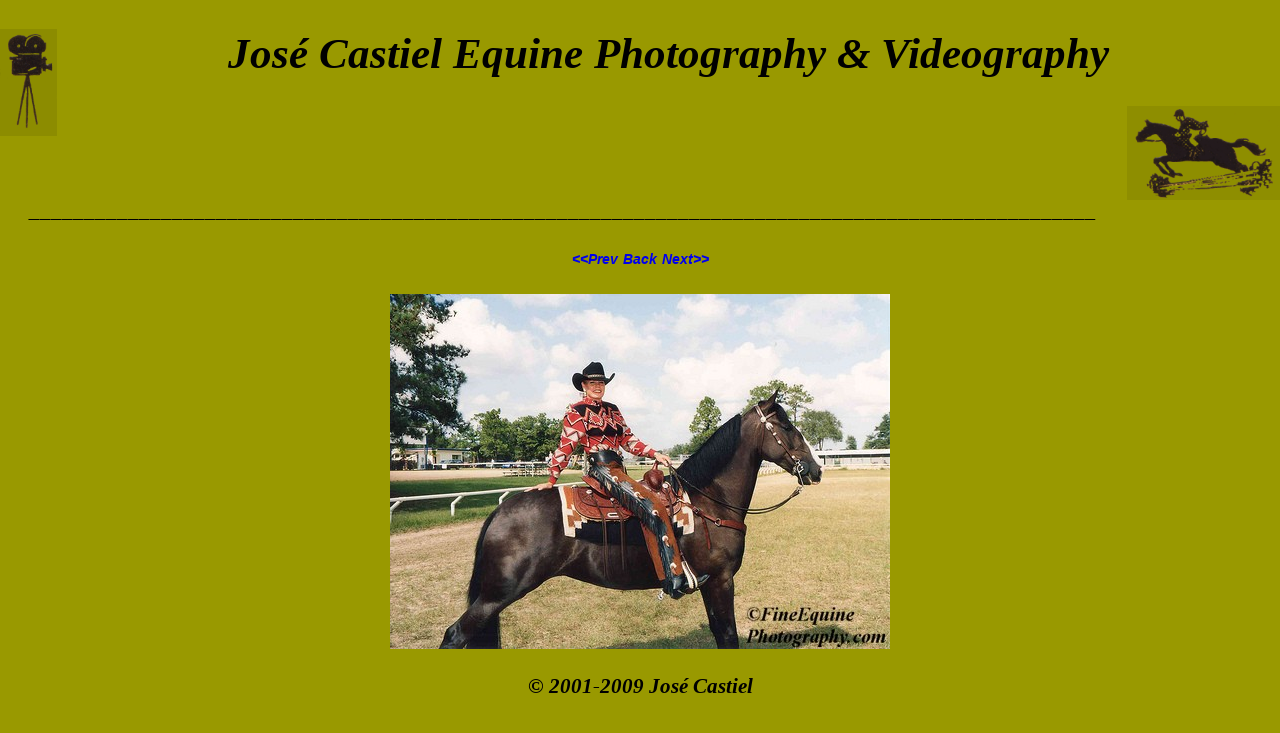

--- FILE ---
content_type: text/html
request_url: http://fineequinephotography.com/Portraits%2018.html
body_size: 1735
content:
<!DOCTYPE html PUBLIC "-//W3C//DTD XHTML 1.0 Transitional//EN" "http://www.w3.org/TR/xhtml1/DTD/xhtml1-transitional.dtd">
<html xmlns="http://www.w3.org/1999/xhtml">
<head>
<meta http-equiv="Content-Type" content="text/html; charset=utf-8" />
<title>Portraits 18 of 36</title>
<style type="text/css">
<!--
body,td,th {
	color: #000;
	font-weight: bold;
	font-style: italic;
	font-size: 16pt;
}
body {
	background-color: #990;
	margin-left: 0px;
	margin-top: 0px;
	margin-bottom: 0px;
	margin-right: 0px;
}
a {
	font-family: Verdana, Geneva, sans-serif;
	font-size: 14px;
}
a:link {
	text-decoration: none;
}
a:visited {
	text-decoration: none;
}
a:hover {
	text-decoration: underline;
}
a:active {
	text-decoration: none;
}
-->
</style>
</head>

<body>
<h1 align="center"><strong><em><img src="Camera.png" width="57" height="107" align="left" /></em></strong></h1>
<h1 align="center"><strong><em>José Castiel Equine Photography &amp; Videography            </em></strong></h1>
<p><img src="horse.png" width="153" height="94" align="right" /></p>
<p>&nbsp;</p>
<p>&nbsp; </p>
<p align="center"><strong><em>_________________________________________________________________________________________________</em></strong></p>
<p align="center"><a href="Portraits 17.html">&lt;&lt;Prev</a> <a href="Portraits.html">Back</a> <a href="Portraits 19.html">Next&gt;&gt;</a></p>
<table width="47%" border="0" align="center">
  <tr align="center">
    <td><img src="Port 18.jpg" width="500" height="355" /></td>
  </tr>
</table>
<p align="center">© 2001-2009 José Castiel</p>
<p align="center">This website best viewed at 1024 x 768 resolution.</p>
</body>
</html>
